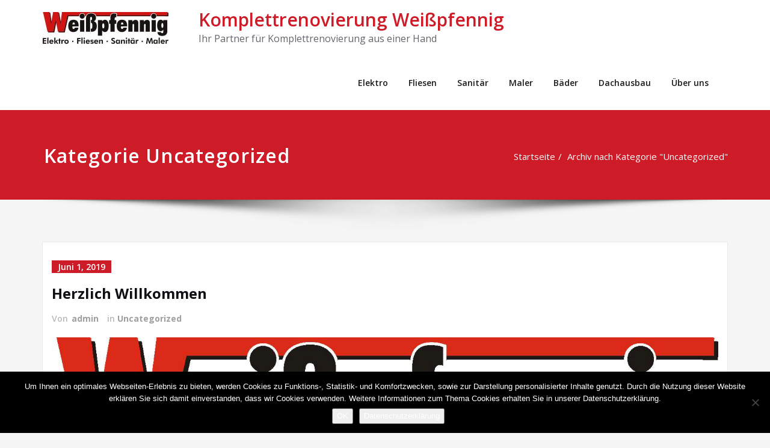

--- FILE ---
content_type: text/javascript
request_url: https://www.weisspfennig.net/wp-content/themes/spicepress/js/menu/menu.js?ver=5.6.16
body_size: 7255
content:
/* ---------------------------------------------- /*
 * Preloader
 /* ---------------------------------------------- */
(function(){

    jQuery(document).ready(function() {

      
        /* ---------------------------------------------- /*
         * Scroll top
         /* ---------------------------------------------- */
	
		jQuery(window).scroll(function() {
            if (jQuery(this).scrollTop() > 100) {
                jQuery('.scroll-up').fadeIn();
            } else {
                jQuery('.scroll-up').fadeOut();
            }
        });
		
		jQuery('.scroll-up').click(function () {
			jQuery("html, body").animate({
				scrollTop: 0
			}, 700);
			return false;
		});
		

        /* ---------------------------------------------- /*
         * Initialization General Scripts for all pages
         /* ---------------------------------------------- */

        var homeSection = jQuery('.home-section'),
            navbar      = jQuery('.navbar-custom'),
            navHeight   = navbar.height(),
           // worksgrid   = jQuery('#works-grid'),
            width       = Math.max(jQuery(window).width(), window.innerWidth),
            mobileTest  = false;

        if(/Android|webOS|iPhone|iPad|iPod|BlackBerry|IEMobile|Opera Mini/i.test(navigator.userAgent)) {
            mobileTest = true;
        }

        buildHomeSection(homeSection);
        navbarAnimation(navbar, homeSection, navHeight);
        navbarSubmenu(width);
        hoverDropdown(width, mobileTest);

        jQuery(window).resize(function() {
            var width = Math.max(jQuery(window).width(), window.innerWidth);
            buildHomeSection(homeSection);
            hoverDropdown(width, mobileTest);
        });

       /* ---------------------------------------------- /*
         * Home section height
         /* ---------------------------------------------- */

        function buildHomeSection(homeSection) {
            if (homeSection.length > 0) {
                if (homeSection.hasClass('home-full-height')) {
                    homeSection.height(jQuery(window).height());
                } else {
                    homeSection.height(jQuery(window).height() * 0.85);
                }
            }
        }


        /* ---------------------------------------------- /*
         * Transparent navbar animation
         /* ---------------------------------------------- */

        function navbarAnimation(navbar, homeSection, navHeight) {
            var topScroll = jQuery(window).scrollTop();
            if (navbar.length > 0 && homeSection.length > 0) {
                if(topScroll >= navHeight) {
                    navbar.removeClass('navbar-transparent');
                } else {
                    navbar.addClass('navbar-transparent');
                }
            }
        }

        /* ---------------------------------------------- /*
         * Navbar submenu
         /* ---------------------------------------------- */

        function navbarSubmenu(width) {
            if (width > breakpoint_settings.menu_breakpoint) {
                jQuery('.navbar-custom .navbar-nav > li.dropdown').hover(function() {
                    var MenuLeftOffset  = jQuery('.dropdown-menu', jQuery(this)).offset().left;
                    var Menu1LevelWidth = jQuery('.dropdown-menu', jQuery(this)).width();
                    if (width - MenuLeftOffset < Menu1LevelWidth * 2) {
                        jQuery(this).children('.dropdown-menu').addClass('leftauto');
                    } else {
                        jQuery(this).children('.dropdown-menu').removeClass('leftauto');
                    }
                    if (jQuery('.dropdown', jQuery(this)).length > 0) {
                        var Menu2LevelWidth = jQuery('.dropdown-menu', jQuery(this)).width();
                        if (width - MenuLeftOffset - Menu1LevelWidth < Menu2LevelWidth) {
                            jQuery(this).children('.dropdown-menu').addClass('left-side');
                        } else {
                            jQuery(this).children('.dropdown-menu').removeClass('left-side');
                        }
                    }
                });
            }
        }

        /* ---------------------------------------------- /*
         * Navbar hover dropdown on desctop
         /* ---------------------------------------------- */

        function hoverDropdown(width, mobileTest) {
            if ((width > breakpoint_settings.menu_breakpoint) && (mobileTest !== true)) {
                jQuery('.navbar-custom').removeClass('open');
                var delay = 0;
                var setTimeoutConst;
                jQuery('.navbar-custom .navbar-nav > li.dropdown, .navbar-custom li.dropdown > ul > li.dropdown').hover(function() {
                        var jQuerythis = jQuery(this);
                        setTimeoutConst = setTimeout(function() {
                            jQuerythis.addClass('open');
                            jQuerythis.find('.dropdown-toggle').addClass('disabled');
                        }, delay);
                    },
                    function() {
                        clearTimeout(setTimeoutConst);
                        jQuery(this).removeClass('open');
                        jQuery(this).find('.dropdown-toggle').removeClass('disabled');
                    });
            } else {
                jQuery('.navbar-custom .navbar-nav > li.dropdown, .navbar-custom li.dropdown > ul > li.dropdown').unbind('mouseenter mouseleave');
                jQuery('.navbar-custom [data-toggle=dropdown]').not('.binded').addClass('binded').on('click', function(event) {
                    event.preventDefault();
                    event.stopPropagation();
                    jQuery(this).parent().siblings().removeClass('open');
                    jQuery(this).parent().siblings().find('[data-toggle=dropdown]').parent().removeClass('open');
                    jQuery(this).parent().toggleClass('open');
                });
            }
        }

        /* ---------------------------------------------- /*
         * Navbar collapse on click
         /* ---------------------------------------------- */

        jQuery(document).on('click','.navbar-collapse.in',function(e) {
            if( jQuery(e.target).is('a') && jQuery(e.target).attr('class') != 'dropdown-toggle' ) {
                jQuery(this).collapse('hide');
            }
        });


		if( jQuery(window).width() > breakpoint_settings.menu_breakpoint) {
		   jQuery('.nav li.dropdown').hover(function() {
			   jQuery(this).addClass('open');

		   }, function() {
			   jQuery(this).removeClass('open');
		   }); 
		   jQuery('.nav li.dropdown-submenu').hover(function() {
			   jQuery(this).addClass('open');
		   }, function() {
			   jQuery(this).removeClass('open');
		   }); 
		}
		
		jQuery('li.dropdown').find('.fa-angle-down').each(function(){
			jQuery(this).on('click', function(){
				if( jQuery(window).width() < breakpoint_settings.menu_breakpoint) {
					jQuery(this).parent().next().slideToggle();
				}
				return false;
			});
		});
		
	if(jQuery(window).width() >= breakpoint_settings.menu_breakpoint){
		//For header fix
		jQuery(window).bind('scroll', function () {
			if (jQuery(window).scrollTop() > 100) {
				jQuery('.navigation').addClass('stiky-header');
			} else {
				jQuery('.navigation').removeClass('stiky-header');
			}
		});
	
	}
	
    });
})(jQuery);